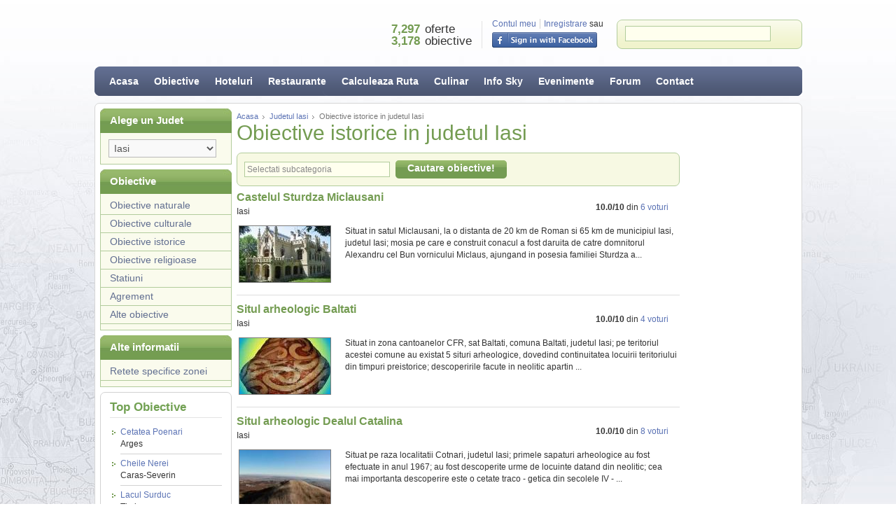

--- FILE ---
content_type: text/html; charset=UTF-8
request_url: https://www.skytrip.ro/obiective-istorice-in-judetul-iasi.html
body_size: 11569
content:
<!DOCTYPE html PUBLIC "-//W3C//DTD XHTML 1.0 Transitional//EN" "http://www.w3.org/TR/xhtml1/DTD/xhtml1-transitional.dtd">
<html xmlns="http://www.w3.org/1999/xhtml">
<head>
	<meta http-equiv="Content-Type" content="text/html; charset=utf-8" />
	<title>Obiective istorice Iasi, obiective turistice Iasi: Sky Trip</title>
    <meta name="description" content="Pentru informatii complete despre obiectivele istorice din Iasi sau despre alte obiective turistice, descoperiti Sky Trip!" />
    <meta name="robots" content="index, follow" />
	<link href="https://www.skytrip.ro/favicon.ico" rel="shortcut icon" />
            <link rel="next" href="https://www.skytrip.ro/obiective-istorice-in-judetul-iasi.html?offset=15" />
    	<link href="/static/css/new_style.css" rel="stylesheet" type="text/css" />
<!--[if lt IE 7]><link href="/static/css/style_ie6.css" rel="stylesheet" type="text/css" /><![endif]-->
<link rel="stylesheet" type="text/css" href="/static/css/custom-theme/jquery-ui-1.8.7.custom.css" />
	 
<script src="https://www.skytrip.ro/_include/js/jquery.js" type="text/javascript"></script>
<script src="https://www.skytrip.ro/_include/js/main.js" type="text/javascript"></script>
<!--[if lt IE 7]><script src="http://www.skytrip.ro/_include/js/supersleight.js" type="text/javascript"></script><![endif]-->
<script src="https://www.skytrip.ro/_include/js/roundies.js" type="text/javascript"></script>
<script type="text/javascript" src="https://www.skytrip.ro/_include/js/pages/bilete-avion.js"></script>
<script type="text/javascript" src="https://www.skytrip.ro/_include/js/jquery/jquery-ui-1.8.11.custom.min.js"></script>
<script type="text/javascript" src="https://www.skytrip.ro/_include/modules/autocomplete/jquery.autocomplete.js"></script>
<script type="text/javascript" src="https://www.skytrip.ro/_include/modules/autocomplete/autocomplete.js"></script>
<script type="text/javascript">
sas_tmstp=Math.round(Math.random()*10000000000);sas_masterflag=1;function SmartAdServer(sas_pageid,sas_formatid,sas_target) { if (sas_masterflag==1) {sas_masterflag=0;sas_master='M';} else {sas_master='S';}; document.write('<scr'+'ipt src="http://ww206.smartadserver.com/call/pubj/' + sas_pageid + '/' + sas_formatid + '/' + sas_master + '/' + sas_tmstp + '/' + escape(sas_target) + '?"></scr'+'ipt>');}
</script>    <script type="text/javascript" src="_include/js/pages/obiective-subcategorii.js"></script>
    <link rel="stylesheet" type="text/css" href="/static/css/ratings.css" />
    <script type="text/javascript" src="/static/js/jquery/jquery.rating.js"></script>   
</head>
<body>
<div class="main"><div class="main-holder">
	<div class="wrapper">
		<!-- <div align="center">
<script src="../../../Scripts/swfobject_modified.js" type="text/javascript"></script>
<object id="FlashID" classid="clsid:D27CDB6E-AE6D-11cf-96B8-444553540000" width="1011" height="90">
  <param name="movie" value="../../../static/images/flash/skytriproad1.swf" />
  <param name="quality" value="high" />
  <param name="wmode" value="opaque" />
  <param name="swfversion" value="6.0.65.0" />
  <param name="expressinstall" value="../../../Scripts/expressInstall.swf" />
    <param name="quality" value="high" />
    <param name="wmode" value="opaque" />
    <param name="swfversion" value="6.0.65.0" />
    <param name="expressinstall" value="../../../Scripts/expressInstall.swf" />
    <div>
      <h4>Content on this page requires a newer version of Adobe Flash Player.</h4>
      <p><a href="http://www.adobe.com/go/getflashplayer"><img src="http://www.adobe.com/images/shared/download_buttons/get_flash_player.gif" alt="Get Adobe Flash player" width="112" height="33" /></a></p>
    </div>
</object>
</div> -->
<div class="top" style="position:relative">

  <div class="top-logo"><a href="https://www.skytrip.ro/"><img src="https://www.skytrip.ro/_include/gui/logo.png" width="222" height="61" alt="" /></a></div>

  <div class="top-search">
    <div class="top-search-holder">
      <form id="ui_element" action="rezultat-cautare.php" method="post">
        <table cellpadding="0" cellspacing="0">
          <tr>
            <td><!--<input name="" class="top-input" style="width:200px" value="Destinatie, Hotel..." /> -->
              <table width="190" border="0" cellspacing="0" cellpadding="0">
                <tr>
                  <td><input name="ce_caut" id="ce_caut" class="sb_input top-input" type="text" style="width:200px;color:#cccccc" value="" /></td>
                  <td class="top-search-button"><input type="image" src="http://www.skytrip.ro/_include/gui/buttons/go-top.png" style="width:26px; height:23px;" /></td>
                </tr>
              </table>
            </td>
          </tr>
        </table>
        <ul class="sb_dropdown" id="header_sb_dropdown" style="display:none;">
          <li style="color: #C00; padding:2px; padding-left:6px;font-weight:bold" id="sel_err">Selectati minim o categorie</li>
          <li>&nbsp;</li>
          <li>
            <label class="sb_label">
              <input type="checkbox" id="cat_all" checked="checked" />
              Selecteaza tot</label>
          </li>
          <li>&nbsp;</li>
          <li>
            <label class="sb_label">
              <input type="checkbox" name="obiective" class="chb" id="obiective" value="1" checked="checked" />
              Obiective turistice</label>
          </li>
          <li>
            <label class="sb_label">
              <input type="checkbox" name="cazare" class="chb" id="cazare" value="1" checked="checked" />
              Cazare</label>
          </li>
          <li>
            <label class="sb_label">
              <input type="checkbox" name="alimentatie" class="chb" id="alimentatie" value="1" checked="checked" />
              Alimentatie</label>
          </li>
          <li>
            <label class="sb_label">
              <input type="checkbox" name="retete" class="chb" id="retete" value="1" checked="checked" />
              Retete culinare</label>
          </li>
          <li>
            <label class="sb_label">
              <input type="checkbox" name="articole" class="chb" id="articole" value="1" checked="checked" />
              Articole</label>
          </li>
          <li>&nbsp;</li>
        </ul>
      </form>
    </div>
  </div>








      <div id="facebook-login" class="top-account">
        <ul>
          <li><a class="login_" href="/login.html">Contul meu</a></li>
          <li class="last"><a href="/register.html">Inregistrare</a> sau</li>
        </ul>


        <div class="clear">
          <!-- -->
        </div>

        <div class="top-account-facebook" id="top-account-facebook">
                      <a href="javascript:;" onClick="window.open('/fb_connect.php?r=http%3A%2F%2Fwww.skytrip.ro%2Fobiective-istorice-in-judetul-iasi.html','','width=600,height=400,toolbar=0,location=0,directories=0,status=0,menubar=0,scrollbars=yes,resizable=1'); return false;">
            <img src="https://www.skytrip.ro/static/images/facebook_signin.gif">
            </a>

        </div>

      </div>


      <div class="top-info">
            
        <table cellpadding="0" cellspacing="0">
          <tbody>
            <tr>

              
              <td class="top-info-number">7,297</td>
              <td>oferte</td>
            </tr>
            <tr>
              <td class="top-info-number">3,178</td>
              <td>obiective</td>
            </tr>
          </tbody>
        </table>


      </div>


  <div class="clear">
    <!-- -->
  </div>
</div>
<style>
object { display: block; outline:none;  }
</style>
<div class="menu2">
    <ul>
        <li><a href="/">Acasa</a></li>
        <li><a href="/obiective.html">Obiective</a></li>
        <li><a href="/hoteluri.html">Hoteluri</a></li>
        <li><a href="/restaurante.html">Restaurante</a></li>
        <li><a href="/calculeaza-ruta.html">Calculeaza Ruta</a></li>
        <li><a href="/retete.html">Culinar</a></li>
        <li><a href="/jurnal-articole.html">Info Sky</a></li>
		<li><a href="/evenimente.html">Evenimente</a></li>
        <li><a href="/forum/">Forum</a></li>
        <li><a href="/contact.html">Contact</a></li>
    </ul>
	<div style="float:right; padding-top:4px">
		<iframe src="https://www.facebook.com/plugins/like.php?href=http%3A%2F%2Fwww.skytrip.ro&amp;send=false&amp;layout=button_count&amp;width=90&amp;show_faces=false&amp;action=like&amp;colorscheme=light&amp;font=arial&amp;height=21" scrolling="no" frameborder="0" style="border:none; overflow:hidden; width:105px; height:21px;" allowtransparency="true"></iframe>
	</div>	
    <div class="clear"><!-- --></div>
</div>
		<div class="page">
			<div class="column-left">

	<div class="box-menu-title"><h2>Alege un Judet</h2></div>
    <div class="box-menu"><div class="box-menu-holder">
    <form id="search_obiective_form" action="" method="post">
    <div>
    <input type="hidden" id="obiective_cautare" name="obiective_cautare" value="1" />
    </div>
    <div>
    <select id="judet_id" name="judet_id" onchange="cauta_obiective()" class="input1" style="width:154px;">
            <option value="">Selectati judetul</option>
                        <option value="Alba">Alba</option>
                        <option value="Arad">Arad</option>
                        <option value="Arges">Arges</option>
                        <option value="Bacau">Bacau</option>
                        <option value="Bihor">Bihor</option>
                        <option value="Bistrita-Nasaud">Bistrita-Nasaud</option>
                        <option value="Botosani">Botosani</option>
                        <option value="Braila">Braila</option>
                        <option value="Brasov">Brasov</option>
                        <option value="Bucuresti">Bucuresti</option>
                        <option value="Buzau">Buzau</option>
                        <option value="Calarasi">Calarasi</option>
                        <option value="Caras-Severin">Caras-Severin</option>
                        <option value="Cluj">Cluj</option>
                        <option value="Constanta">Constanta</option>
                        <option value="Covasna">Covasna</option>
                        <option value="Dambovita">Dambovita</option>
                        <option value="Dolj">Dolj</option>
                        <option value="Galati">Galati</option>
                        <option value="Giurgiu">Giurgiu</option>
                        <option value="Gorj">Gorj</option>
                        <option value="Harghita">Harghita</option>
                        <option value="Hunedoara">Hunedoara</option>
                        <option value="Ialomita">Ialomita</option>
                        <option value="Iasi" selected="selected">Iasi</option>
                        <option value="Ilfov">Ilfov</option>
                        <option value="Maramures">Maramures</option>
                        <option value="Mehedinti">Mehedinti</option>
                        <option value="Mures">Mures</option>
                        <option value="Neamt">Neamt</option>
                        <option value="Olt">Olt</option>
                        <option value="Prahova">Prahova</option>
                        <option value="Salaj">Salaj</option>
                        <option value="Satu-Mare">Satu-Mare</option>
                        <option value="Sibiu">Sibiu</option>
                        <option value="Suceava">Suceava</option>
                        <option value="Teleorman">Teleorman</option>
                        <option value="Timis">Timis</option>
                        <option value="Tulcea">Tulcea</option>
                        <option value="Valcea">Valcea</option>
                        <option value="Vaslui">Vaslui</option>
                        <option value="Vrancea">Vrancea</option>
                    </select>
        </div>
        </form>
</div></div>

<div class="box-menu-title"><h2>Obiective</h2></div>
<div class="box-menu">                	
<ul>
                 <li><a href="https://www.skytrip.ro/obiective-naturale-in-judetul-iasi.html" onclick="sterge_selectia()">Obiective naturale</a></li>
                        <li><a href="https://www.skytrip.ro/obiective-culturale-in-judetul-iasi.html" onclick="sterge_selectia()">Obiective culturale</a></li>
                        <li><a href="https://www.skytrip.ro/obiective-istorice-in-judetul-iasi.html" onclick="sterge_selectia()">Obiective istorice</a></li>
                        <li><a href="https://www.skytrip.ro/obiective-religioase-in-judetul-iasi.html" onclick="sterge_selectia()">Obiective religioase</a></li>
                        <li><a href="https://www.skytrip.ro/statiuni-in-judetul-iasi.html" onclick="sterge_selectia()">Statiuni</a></li>
                        <li><a href="https://www.skytrip.ro/agrement-in-judetul-iasi.html" onclick="sterge_selectia()">Agrement</a></li>
                        <li><a href="https://www.skytrip.ro/alte-obiective-in-judetul-iasi.html" onclick="sterge_selectia()">Alte obiective</a></li>
            </ul>
</div>                
    <div class="box-menu-title"><h2>Alte informatii</h2></div>
    <div class="box-menu">
        <ul>
                                <li><a href="retete-din-moldova.html" title="Retete culinare specifice zonei">Retete specifice zonei</a></li>
                                            </ul>
    </div>
                    
<div class="box"> 
			<div class="box-title"><h2>Top Obiective</h2></div>
			<div>
                <ul class="list">
                                     <li><a href="cetatea-poenari-din-judetul-arges-ob-413.html">Cetatea Poenari <span>Arges</span></a></li>
                                     <li><a href="cheile-nerei-din-judetul-caras-severin-ob-1467.html">Cheile Nerei<span>Caras-Severin</span></a></li>
                                     <li><a href="lacul-surduc-din-judetul-timis-ob-2641.html">Lacul Surduc<span>Timis</span></a></li>
                                     <li><a href="palatul-stirbei-de-la-buftea-din-judetul-ilfov-ob-2915.html">Palatul Stirbei de la Buftea<span>Ilfov</span></a></li>
                                     <li><a href="schitul-sihla-din-judetul-neamt-ob-1124.html">Schitul Sihla<span>Neamt</span></a></li>
                                     <li><a href="palatul-alexandru-ioan-cuza-ruginoasa-din-judetul-iasi-ob-1526.html">Palatul Alexandru Ioan Cuza Ruginoasa<span>Iasi</span></a></li>
                                     <li><a href="biserica-neagra-din-judetul-brasov-ob-1803.html">Biserica Neagra<span>Brasov</span></a></li>
                                     <li><a href="pestera-sfantului-andrei-din-judetul-constanta-ob-2465.html">Pestera Sfantului Andrei<span>Constanta</span></a></li>
                                </ul>
                
                <div style="text-align:center"><a href="https://www.skytrip.ro/obiective.html" class="blue"><span>Toate obiectivele</span></a></div>
                
            </div>
        </div><div class="box-green2"><div class="box-green2-holder">
    <img src="https://www.skytrip.ro/_include/gui/title-calculeaza-ruta-right.png" width="161" height="26" alt="Calculeaza Ruta" />
    <p>Afla distanta pe care urmeaza sa o parcurgi, dar si ce poti vedea pe drum!</p>
    <form id="myform" action="https://www.skytrip.ro/calculeaza-ruta.html" method="post">
    <div class="field2"><input name="de_la" id="de_la" value="De la..." onfocus="change_value(this,'De la...','');" onblur="change_value(this,'','De la...');" /><input type="hidden" name="from" id="from" /></div>
    <div class="field3"><input name="pana_la" id="pana_la" value="Pana la..." onfocus="change_value(this,'Pana la...','');" onblur="change_value(this,'','Pana la...');" /><input type="hidden" name="to" id="to" /></div>
    <a href="javascript:document.forms['myform'].submit();" class="orange1"><span>&nbsp;&nbsp;&nbsp;Calculeaza&nbsp;&nbsp;&nbsp;</span></a>
    </form>
</div></div>
		
	<div class="box">
        	<div class="box-title"><h2>Forum: Topicuri Noi</h2></div>
            <ul class="list">
            	                	<li><a href="/forum/in-ce-locuri-din-tara-va-propuneti-sa-mergeti-in-2017-t140.html" title="In ce locuri din tara va propuneti sa mergeti in 2017?">In ce locuri din tara va propuneti sa mergeti in 2017?</a>
                    	<span>30-01-2017</span>
                    </li>
                                	<li><a href="/forum/vacanta-mea-de-iarna-t139.html" title="Vacanta mea de iarna">Vacanta mea de iarna</a>
                    	<span>30-01-2017</span>
                    </li>
                                	<li><a href="/forum/partiile-din-romania-t138.html" title="Partiile din Romania">Partiile din Romania</a>
                    	<span>30-01-2017</span>
                    </li>
                                	<li><a href="/forum/bucovina-colt-de-rai-t137.html" title="Bucovina, colt de rai">Bucovina, colt de rai</a>
                    	<span>30-01-2017</span>
                    </li>
                            </ul>
	</div><div class="box">
	<div class="box-title"><h2>Horoscopul zilei</h2></div>
	<table>
    	<tr>
        	<td><a href="/horoscopul-zilei-zodia-berbec.html" title="Horoscopul zilei zodia Berbec"><img src="/static/images/horoscop/small/berbec.jpg" title="Horoscopul zilei zodia Berbec" alt="Horoscopul zilei zodia Berbec" width="49" /></a></td>
            <td><a href="/horoscopul-zilei-zodia-taur.html" title="Horoscopul zilei zodia Taur"><img src="/static/images/horoscop/small/taur.jpg" title="Horoscopul zilei zodia Taur" alt="Horoscopul zilei zodia Taur" width="49" /></a></td>
            <td><a href="/horoscopul-zilei-zodia-gemeni.html" title="Horoscopul zilei zodia Gemeni"><img src="/static/images/horoscop/small/gemeni.jpg" title="Horoscopul zilei zodia Gemeni" alt="Horoscopul zilei zodia Gemeni" width="49" /></a></td>
		</tr>
        <tr>
        	<td><a href="/horoscopul-zilei-zodia-rac.html" title="Horoscopul zilei zodia Rac"><img src="/static/images/horoscop/small/rac.jpg" title="Horoscopul zilei zodia Rac" alt="Horoscopul zilei zodia Rac" width="49" /></a></td>
            <td><a href="/horoscopul-zilei-zodia-leu.html" title="Horoscopul zilei zodia Leu"><img src="/static/images/horoscop/small/leu.jpg" title="Horoscopul zilei zodia Leu" alt="Horoscopul zilei zodia Leu" width="49" /></a></td>
            <td><a href="/horoscopul-zilei-zodia-fecioara.html" title="Horoscopul zilei zodia Fecioara"><img src="/static/images/horoscop/small/fecioara.jpg" title="Horoscopul zilei zodia Fecioara" alt="Horoscopul zilei zodia Fecioara" width="49" /></a></td>
		</tr>
        <tr>
        	<td><a href="/horoscopul-zilei-zodia-balanta.html" title="Horoscopul zilei zodia Balanta"><img src="/static/images/horoscop/small/balanta.jpg" title="Horoscopul zilei zodia Balanta" alt="Horoscopul zilei zodia Balanta" width="49" /></a></td>
            <td><a href="/horoscopul-zilei-zodia-scorpion.html" title="Horoscopul zilei zodia Scorpion"><img src="/static/images/horoscop/small/scorpion.jpg" title="Horoscopul zilei zodia Scorpion" alt="Horoscopul zilei zodia Scorpion" width="49" /></a></td>
            <td><a href="/horoscopul-zilei-zodia-sagetator.html" title="Horoscopul zilei zodia Sagetator"><img src="/static/images/horoscop/small/sagetator.jpg" title="Horoscopul zilei zodia Sagetator" alt="Horoscopul zilei zodia Sagetator" width="49" /></a></td>
		</tr>
        <tr>
        	<td><a href="/horoscopul-zilei-zodia-capricorn.html" title="Horoscopul zilei zodia Capricorn"><img src="/static/images/horoscop/small/capricorn.jpg" title="Horoscopul zilei zodia Capricorn" alt="Horoscopul zilei zodia Capricorn" width="49" /></a></td>
            <td><a href="/horoscopul-zilei-zodia-varsator.html" title="Horoscopul zilei zodia Varsator"><img src="/static/images/horoscop/small/varsator.jpg" title="Horoscopul zilei zodia Varsator" alt="Horoscopul zilei zodia Varsator" width="49" /></a></td>
            <td><a href="/horoscopul-zilei-zodia-pesti.html" title="Horoscopul zilei zodia Pesti"><img src="/static/images/horoscop/small/pesti.jpg" title="Horoscopul zilei zodia Pesti" alt="Horoscopul zilei zodia Pesti" width="49" /></a></td>
		</tr>
    </table>
</div>		
	<div class="box">
        	<div class="box-title"><h2>Articole recente</h2></div>
            <ul class="list">
            	                	<li><a href="https://www.skytrip.ro/incursiune-in-lumea-apelor-jur-12295.html" title="Incursiune in Lumea Apelor">Incursiune in Lumea Apelor</a></li>
                                	<li><a href="https://www.skytrip.ro/excursie-all-inclusive-la-cetatea-lita-istorie-drumetie-alpinism-escalada-cicloturism-jur-12294.html" title="Excursie &quot;all-inclusive&quot; la Cetatea Lita: istorie, drumetie, alpinism, escalada, cicloturism">Excursie &quot;all-inclusive&quot; la Cetatea Lita: istorie, drumetie, alpinism, escalada, cicloturism</a></li>
                                	<li><a href="https://www.skytrip.ro/pentru-amatorii-de-senzatii-tari-canyoning-in-cheile-cetii-jur-12293.html" title="Pentru amatorii de senzatii tari: Canyoning in Cheile Cetii">Pentru amatorii de senzatii tari: Canyoning in Cheile Cetii</a></li>
                                	<li><a href="https://www.skytrip.ro/credinte-obiceiuri-si-superstitii-de-sfintii-apostoli-petru-si-pavel-jur-12291.html" title="Credinte, obiceiuri si superstitii de Sfintii Apostoli Petru si Pavel">Credinte, obiceiuri si superstitii de Sfintii Apostoli Petru si Pavel</a></li>
                            </ul>
            <div style="text-align:center"><a href="https://www.skytrip.ro/jurnal-articole.html" class="blue"><span>Toate articolele</span></a></div>
	</div>		
		<div class="box" style="background-color:#f5f7de;">
			<div align="center"><img src="/static/images/reteta-sapt.png" align=""></div>
            <div style="background-image:url(/static/images/shadaw-pic.png); background-repeat:no-repeat; background-position:right bottom; padding-bottom:10px">
				<div class="box-photo" style="padding:3px; background-color:#FFF; border:1px solid #D2D2D2"><a href="rulouri-cu-crema-de-vanilie-din-regiunea-muntenia-re-624.html"><img src="https://www.skytrip.ro/images/retete/400x230/624.jpg" width="152" alt="Rulouri cu crema de vanilie" style="border:0px" /></a></div>
            </div>
			<div class="box-info" style="padding:0px">
				<h2><a href="rulouri-cu-crema-de-vanilie-din-regiunea-muntenia-re-624.html">Rulouri cu crema de vanilie</a></h2>
				<div class="clear"><!-- --></div>
				<div class="box-address"></div>
				<p>Moi si aromate, rulourile cu crema de vanilie sunt pe placul tuturor. ...</p>
			</div>
		</div>	
		  <div class="box"> 
    <div class="box-title"><h2>Bilete de Avion</h2></div>
    <div class="bilete">
        <form name="searchFlight" method="post" action="https://www.skytrip.ro/bilete-avion-cauta.html">
        <input type="hidden" name="Currency" value="EUR" />
        <input type="hidden" name="Language" value="RO" />
        <input type="text" name="Fly[0][DepartureCity]" id="DepartureCity" value="Timisoara" onfocus="change_value(this,'Timisoara','');" onblur="change_value(this,'','Timisoara');" class="input-oras" style="width:152px" /><br />

        <input type="text" name="Fly[0][ArrivalCity]" id="ArrivalCity" value="Paris" onfocus="change_value(this,'Paris','');" onblur="change_value(this,'','Paris');" class="input-oras" style="width:152px" /><br />
        <div class="option"><input type="radio" name="TripType" value="roundtrip" style="margin:0px; padding:0px; border:0px; vertical-align:middle;" class="none" checked="checked" onclick="Afis_Check_Out()" id="tip_zbor1" />
        <label for="tip_zbor1">dus-intors</label>

        <input type="radio" name="TripType" value="oneway" style="margin:0px; padding:0px; border:0px; vertical-align:middle;" class="none" onclick="Afis_Check_Out()" id="tip_zbor2" />
        <label for="tip_zbor2">dus</label></div>
        <input type="text" name="Fly[0][DepartureDate]" value="26.01.2026" id="checkin" class="input-data" style="width:152px" /><br />
        <div id="check_out">
        <input type="text" name="Fly[1][DepartureDate]" value="29.01.2026" id="checkout" class="input-data" style="width:152px" /><br />
        </div>
        <input type="checkbox" name="FlexDate" id="FlexDate" value="2" /><label for="FlexDate"> +/- 2 zile</label>
        <span>Pasageri (max. 9):</span>
        <table width="100%" cellpadding="0" cellspacing="0">
        <tr>
            <td>Adulti (&gt;18 ani)</td>
            <td style="text-align:right"><select name="Passengers[adult]" id="Passengers-adult" class="input">
                <option value="0">0</option>
                <option value="1" selected="selected">1</option>
                <option value="2">2</option>
                <option value="3">3</option>
                <option value="4">4</option>
                <option value="5">5</option>
                <option value="6">6</option>
                <option value="7">7</option>
                <option value="8">8</option>
                <option value="9">9</option>
            </select></td>
        </tr>
        <tr>
            <td>Tineri (12-18 ani)</td>
            <td style="text-align:right"><select name="Passengers[youth]" id="Passengers-youth" class="input">
                <option value="0" selected="selected">0</option>
                <option value="1">1</option>
                <option value="2">2</option>
                <option value="3">3</option>
                <option value="4">4</option>
                <option value="5">5</option>
                <option value="6">6</option>
                <option value="7">7</option>
                <option value="8">8</option>
                <option value="9">9</option>
            </select></td>
        </tr>
        <tr>
            <td>Copii (2-12 ani)</td>
            <td style="text-align:right">
            <select name="Passengers[child]" id="Passengers-child" class="input">
                <option value="0" selected="selected">0</option>
                <option value="1">1</option>
                <option value="2">2</option>
                <option value="3">3</option>
                <option value="4">4</option>
                <option value="5">5</option>
                <option value="6">6</option>
                <option value="7">7</option>
                <option value="8">8</option>
            </select>
            </td>
        </tr>
        <tr>
            <td>Infanti (&lt;2 ani)</td>
            <td style="text-align:right">
            <select name="Passengers[infant]" id="Passengers-infant" class="input">
                <option value="0" selected="selected">0</option>
                <option value="1">1</option>
                <option value="2">2</option>
                <option value="3">3</option>
                <option value="4">4</option>
            </select></td>
        </tr>
        </table>
        <div class="cauta"><a href="javascript:document.searchFlight.submit();" class="green"><span>Cauta Bilete Avion</span></a></div>
        <div class="search"><a href="https://www.skytrip.ro/bilete-avion-cautare-avansata.html">Cautare avansata</a></div>
        </form>
    </div>
</div>                 

</div>			<div class="column-middle">

				<div class="breadcrumbs">
					<ul>
						<li class="first"><a href="#">Acasa</a></li>
                                                	<li><a href="prezentare-judet-Iasi.html">Judetul Iasi</a></li>
                        	<li>Obiective istorice in judetul Iasi</li>
                        					</ul>
					<div class="clear"><!-- --></div>
				</div>
				                    <h1>Obiective istorice in judetul Iasi</h1>
                				<div class="spacer5"><!-- --></div>
                <div class="box-green">
				<form name="obiective_select" id="obiective_select" action="obiective-istorice-in-judetul-iasi.html" method="post">
                <input type="hidden" name="obi_hi" />
				<table cellspacing="0" cellpadding="0">
					<tbody>
						<tr>
							<td style="padding-right: 8px;">
									<input class="sb_input top-input" id="reg_select" type="text" style="width:200px;" value="Selectati subcategoria"/>									
							</td>
							<td><a class="green" href="#" onClick="obiective_select.submit()"><span>Cautare obiective!</span></a></td>
						</tr>
					</tbody>
				</table>
                <ul class="sb_dropdown" id="sb_dropdown" style="display:none;">
                    <li><input name="all" onChange="click_select();" id="all" type="checkbox"/><label for="all">Toate subcategoriile</label></li>
                    <li>&nbsp;</li>
                                        <li><input type="checkbox" onChange="click_select();" name="ob_17" id="ob_17" value="1" /><label for="ob_17">Cetati</label></li>
                                        <li><input type="checkbox" onChange="click_select();" name="ob_18" id="ob_18" value="1" /><label for="ob_18">Castele</label></li>
                                        <li><input type="checkbox" onChange="click_select();" name="ob_19" id="ob_19" value="1" /><label for="ob_19">Fortificatii</label></li>
                                        <li><input type="checkbox" onChange="click_select();" name="ob_28" id="ob_28" value="1" /><label for="ob_28">Castre</label></li>
                                        <li><input type="checkbox" onChange="click_select();" name="ob_29" id="ob_29" value="1" /><label for="ob_29">Situri</label></li>
                                        <li><input type="checkbox" onChange="click_select();" name="ob_30" id="ob_30" value="1" /><label for="ob_30">Cule</label></li>
                                        <li><input type="checkbox" onChange="click_select();" name="ob_31" id="ob_31" value="1" /><label for="ob_31">Palate</label></li>
                                        <li><input type="checkbox" onChange="click_select();" name="ob_34" id="ob_34" value="1" /><label for="ob_34">Cladiri de patrimoniu</label></li>
                                        <li><input type="checkbox" onChange="click_select();" name="ob_35" id="ob_35" value="1" /><label for="ob_35">Vestigii</label></li>
                                        <li><input type="checkbox" onChange="click_select();" name="ob_37" id="ob_37" value="1" /><label for="ob_37">Alte obiective istorice</label></li>
                                    </ul>
				</form>
				</div>
										
				<div class="list-row">
					<table width="100%" cellpadding="0" cellspacing="0">
					<tr>
						<td>
							<h2><a href="castelul-sturdza-miclausani-din-judetul-iasi-ob-1525.html">Castelul Sturdza Miclausani</a></h2>
							<div class="clear"><!-- --></div>
							<div class="list-address">Iasi</div>
						</td>
						<td class="list-rating">
                        	                            <div style="font-size:11px;color:#333333" id="rating_1525" class="ratings"></div><div id="rating_response_1525" style="float:left;height:30px;line-height:30px"><span class="rating"><strong><span class="average">10.0</span>/<span class="best">10</span></strong></span> din <span style="color:#5A72B4"><span class="votes">6</span> voturi</span></div><script language="javascript">
				$(document).ready(function() {
					$("#rating_1525").rating("/rating.php?id=1525&rate=obiective_turistice", { maxvalue:10, rating_response_id:'rating_response_1525', curvalue: 10.0});
				});
			  </script>  
						</td>
					</tr>
					</table>
					<table width="100%">
					<tr>
						<td class="list-photo" valign="top">
                        													<a href="castelul-sturdza-miclausani-din-judetul-iasi-ob-1525.html">
											<img src="images/obiective/judet/Iasi/130x80/Castelul-Sturdza-Miclausani-20110103114734.jpg" width="130" height="80" alt="Castelul Sturdza Miclausani" title="Castelul Sturdza Miclausani" />
											</a>
																	</td>
						<td class="list-info" valign="top">
							<p>Situat in satul Miclausani, la o distanta de 20 km de Roman si 65 km de municipiul Iasi, judetul Iasi;   mosia pe care e construit conacul a fost daruita de catre domnitorul Alexandru cel Bun vornicului Miclaus, ajungand in posesia familiei Sturdza a...</p>
						</td>
					</tr>
					</table>
				</div>
				
							
				<div class="list-row">
					<table width="100%" cellpadding="0" cellspacing="0">
					<tr>
						<td>
							<h2><a href="situl-arheologic-baltati-din-judetul-iasi-ob-1519.html">Situl arheologic Baltati</a></h2>
							<div class="clear"><!-- --></div>
							<div class="list-address">Iasi</div>
						</td>
						<td class="list-rating">
                        	                            <div style="font-size:11px;color:#333333" id="rating_1519" class="ratings"></div><div id="rating_response_1519" style="float:left;height:30px;line-height:30px"><span class="rating"><strong><span class="average">10.0</span>/<span class="best">10</span></strong></span> din <span style="color:#5A72B4"><span class="votes">4</span> voturi</span></div><script language="javascript">
				$(document).ready(function() {
					$("#rating_1519").rating("/rating.php?id=1519&rate=obiective_turistice", { maxvalue:10, rating_response_id:'rating_response_1519', curvalue: 10.0});
				});
			  </script>  
						</td>
					</tr>
					</table>
					<table width="100%">
					<tr>
						<td class="list-photo" valign="top">
                        													<a href="situl-arheologic-baltati-din-judetul-iasi-ob-1519.html">
											<img src="images/obiective/judet/Iasi/130x80/Situl-arheologic-Baltati-20110816110858.jpg" width="130" height="80" alt="Situl arheologic Baltati" title="Situl arheologic Baltati" />
											</a>
																	</td>
						<td class="list-info" valign="top">
							<p>Situat in zona cantoanelor CFR, sat Baltati, comuna Baltati, judetul Iasi;  pe teritoriul acestei comune au existat 5 situri arheologice, dovedind continuitatea locuirii teritoriului din timpuri preistorice;  descoperirile facute in neolitic apartin ...</p>
						</td>
					</tr>
					</table>
				</div>
				
							
				<div class="list-row">
					<table width="100%" cellpadding="0" cellspacing="0">
					<tr>
						<td>
							<h2><a href="situl-arheologic-dealul-catalina-din-judetul-iasi-ob-1521.html">Situl arheologic Dealul Catalina</a></h2>
							<div class="clear"><!-- --></div>
							<div class="list-address">Iasi</div>
						</td>
						<td class="list-rating">
                        	                            <div style="font-size:11px;color:#333333" id="rating_1521" class="ratings"></div><div id="rating_response_1521" style="float:left;height:30px;line-height:30px"><span class="rating"><strong><span class="average">10.0</span>/<span class="best">10</span></strong></span> din <span style="color:#5A72B4"><span class="votes">8</span> voturi</span></div><script language="javascript">
				$(document).ready(function() {
					$("#rating_1521").rating("/rating.php?id=1521&rate=obiective_turistice", { maxvalue:10, rating_response_id:'rating_response_1521', curvalue: 10.0});
				});
			  </script>  
						</td>
					</tr>
					</table>
					<table width="100%">
					<tr>
						<td class="list-photo" valign="top">
                        													<a href="situl-arheologic-dealul-catalina-din-judetul-iasi-ob-1521.html">
											<img src="images/obiective/judet/Iasi/130x80/Situl-arheologic-Dealul-Catalina-20110103112646.jpg" width="130" height="80" alt="Situl arheologic Dealul Catalina" title="Situl arheologic Dealul Catalina" />
											</a>
																	</td>
						<td class="list-info" valign="top">
							<p>Situat pe raza localitatii Cotnari, judetul Iasi;  primele sapaturi arheologice au fost efectuate in anul 1967;  au fost descoperite urme de locuinte datand din neolitic;  cea mai importanta descoperire este o cetate traco - getica din secolele IV - ...</p>
						</td>
					</tr>
					</table>
				</div>
				
							
				<div class="list-row">
					<table width="100%" cellpadding="0" cellspacing="0">
					<tr>
						<td>
							<h2><a href="situl-arheologic-cucuteni-din-judetul-iasi-ob-1522.html">Situl arheologic Cucuteni</a></h2>
							<div class="clear"><!-- --></div>
							<div class="list-address">Iasi</div>
						</td>
						<td class="list-rating">
                        	                            <div style="font-size:11px;color:#333333" id="rating_1522" class="ratings"></div><div id="rating_response_1522" style="float:left;height:30px;line-height:30px"><span class="rating"><strong><span class="average">10.0</span>/<span class="best">10</span></strong></span> din <span style="color:#5A72B4"><span class="votes">5</span> voturi</span></div><script language="javascript">
				$(document).ready(function() {
					$("#rating_1522").rating("/rating.php?id=1522&rate=obiective_turistice", { maxvalue:10, rating_response_id:'rating_response_1522', curvalue: 10.0});
				});
			  </script>  
						</td>
					</tr>
					</table>
					<table width="100%">
					<tr>
						<td class="list-photo" valign="top">
                        													<a href="situl-arheologic-cucuteni-din-judetul-iasi-ob-1522.html">
											<img src="images/obiective/judet/Iasi/130x80/Situl-arheologic-Cucuteni-20110103113741.jpg" width="130" height="80" alt="Situl arheologic Cucuteni" title="Situl arheologic Cucuteni" />
											</a>
																	</td>
						<td class="list-info" valign="top">
							<p>Situat la 500 m de localitatea Cucuteni, pe soseaua Baiceni - Cucuteni;  vestigiile dateaza din secolul al IV-lea i. Hr.(Latene timpuriu) ;  cele mai importante vestigii au fost descoperite in punctul - Dealul Gosanul;  printre descoperiri se numara ...</p>
						</td>
					</tr>
					</table>
				</div>
				
							
				<div class="list-row">
					<table width="100%" cellpadding="0" cellspacing="0">
					<tr>
						<td>
							<h2><a href="santierul-arheologic-palas-din-judetul-iasi-ob-1523.html">Santierul arheologic Palas</a></h2>
							<div class="clear"><!-- --></div>
							<div class="list-address">Iasi</div>
						</td>
						<td class="list-rating">
                        	                            <div style="font-size:11px;color:#333333" id="rating_1523" class="ratings"></div><div id="rating_response_1523" style="float:left;height:30px;line-height:30px"><span class="rating"><strong><span class="average">10.0</span>/<span class="best">10</span></strong></span> din <span style="color:#5A72B4"><span class="votes">6</span> voturi</span></div><script language="javascript">
				$(document).ready(function() {
					$("#rating_1523").rating("/rating.php?id=1523&rate=obiective_turistice", { maxvalue:10, rating_response_id:'rating_response_1523', curvalue: 10.0});
				});
			  </script>  
						</td>
					</tr>
					</table>
					<table width="100%">
					<tr>
						<td class="list-photo" valign="top">
                        													<a href="santierul-arheologic-palas-din-judetul-iasi-ob-1523.html">
											<img src="images/obiective/judet/Iasi/130x80/Santierul-arheologic-Palas-20110103114112.jpg" width="130" height="80" alt="Santierul arheologic Palas" title="Santierul arheologic Palas" />
											</a>
																	</td>
						<td class="list-info" valign="top">
							<p>Situat pe strada Palat, in zona Palatului Culturii si a complexului Palas;  descoperirile dateaza din secolul al XV-lea pana in secolul al XIX-lea;  ansamblul are dimensiuni impresionante, fiind format dintr-un numar mare de locuinte: 3 din secolul a...</p>
						</td>
					</tr>
					</table>
				</div>
				
							
				<div class="list-row">
					<table width="100%" cellpadding="0" cellspacing="0">
					<tr>
						<td>
							<h2><a href="palatul-alexandru-ioan-cuza-ruginoasa-din-judetul-iasi-ob-1526.html">Palatul Alexandru Ioan Cuza Ruginoasa</a></h2>
							<div class="clear"><!-- --></div>
							<div class="list-address">Iasi</div>
						</td>
						<td class="list-rating">
                        	                            <div style="font-size:11px;color:#333333" id="rating_1526" class="ratings"></div><div id="rating_response_1526" style="float:left;height:30px;line-height:30px"><span class="rating"><strong><span class="average">10.0</span>/<span class="best">10</span></strong></span> din <span style="color:#5A72B4"><span class="votes">5</span> voturi</span></div><script language="javascript">
				$(document).ready(function() {
					$("#rating_1526").rating("/rating.php?id=1526&rate=obiective_turistice", { maxvalue:10, rating_response_id:'rating_response_1526', curvalue: 10.0});
				});
			  </script>  
						</td>
					</tr>
					</table>
					<table width="100%">
					<tr>
						<td class="list-photo" valign="top">
                        													<a href="palatul-alexandru-ioan-cuza-ruginoasa-din-judetul-iasi-ob-1526.html">
											<img src="images/obiective/judet/Iasi/130x80/Palatul-Alexandru-Ioan-Cuza-Ruginoasa-20110103115419.jpg" width="130" height="80" alt="Palatul Alexandru Ioan Cuza Ruginoasa" title="Palatul Alexandru Ioan Cuza Ruginoasa" />
											</a>
																	</td>
						<td class="list-info" valign="top">
							<p>Situat in localitatea Ruginoasa, la 60 km de municipiul Iasi;  construit in anul 1804 de vistiernicul Sandulache Sturdza si cumparat in 1862 de catre domnitorul Alexandru Ioan Cuza;  arhitectul castelului a fost Freiwald;  din punct de vedere arhitec...</p>
						</td>
					</tr>
					</table>
				</div>
				
							
				<div class="list-row">
					<table width="100%" cellpadding="0" cellspacing="0">
					<tr>
						<td>
							<h2><a href="palatul-culturii-din-judetul-iasi-ob-1527.html">Palatul Culturii</a></h2>
							<div class="clear"><!-- --></div>
							<div class="list-address">Iasi</div>
						</td>
						<td class="list-rating">
                        	                            <div style="font-size:11px;color:#333333" id="rating_1527" class="ratings"></div><div id="rating_response_1527" style="float:left;height:30px;line-height:30px"><span class="rating"><strong><span class="average">10.0</span>/<span class="best">10</span></strong></span> din <span style="color:#5A72B4"><span class="votes">8</span> voturi</span></div><script language="javascript">
				$(document).ready(function() {
					$("#rating_1527").rating("/rating.php?id=1527&rate=obiective_turistice", { maxvalue:10, rating_response_id:'rating_response_1527', curvalue: 10.0});
				});
			  </script>  
						</td>
					</tr>
					</table>
					<table width="100%">
					<tr>
						<td class="list-photo" valign="top">
                        													<a href="palatul-culturii-din-judetul-iasi-ob-1527.html">
											<img src="images/obiective/judet/Iasi/130x80/Palatul-Culturii-20110103120924.jpg" width="130" height="80" alt="Palatul Culturii" title="Palatul Culturii" />
											</a>
																	</td>
						<td class="list-info" valign="top">
							<p>Situat in Piata Stefan cel Mare si Sfant, nr. 1, judetul Iasi;  inaugurat, in 1926, de catre regele Ferdinand al Romaniei;  apartine stilului neogotic flamboyant si a fost realizat de catre arhitectul Ion D. Berindey si ajutat de mesterii Xenopol si ...</p>
						</td>
					</tr>
					</table>
				</div>
				
							
				<div class="list-row">
					<table width="100%" cellpadding="0" cellspacing="0">
					<tr>
						<td>
							<h2><a href="palatul-roznovanu-iasi-din-judetul-iasi-ob-1528.html">Palatul Roznovanu Iasi</a></h2>
							<div class="clear"><!-- --></div>
							<div class="list-address">Iasi</div>
						</td>
						<td class="list-rating">
                        	                            <div style="font-size:11px;color:#333333" id="rating_1528" class="ratings"></div><div id="rating_response_1528" style="float:left;height:30px;line-height:30px"><span class="rating"><strong><span class="average">10.0</span>/<span class="best">10</span></strong></span> din <span style="color:#5A72B4"><span class="votes">7</span> voturi</span></div><script language="javascript">
				$(document).ready(function() {
					$("#rating_1528").rating("/rating.php?id=1528&rate=obiective_turistice", { maxvalue:10, rating_response_id:'rating_response_1528', curvalue: 10.0});
				});
			  </script>  
						</td>
					</tr>
					</table>
					<table width="100%">
					<tr>
						<td class="list-photo" valign="top">
                        													<a href="palatul-roznovanu-iasi-din-judetul-iasi-ob-1528.html">
											<img src="images/obiective/judet/Iasi/130x80/Palatul-Roznovanu-Iasi-20110103121733.jpg" width="130" height="80" alt="Palatul Roznovanu Iasi" title="Palatul Roznovanu Iasi" />
											</a>
																	</td>
						<td class="list-info" valign="top">
							<p>Situat pe Bulevardul Stefan cel Mare, in centrul municipiului Iasi;  construit in secolul al XVIII-lea si restaurat intre anii 1830-1833;  creat de catre cunoscutul arhitect Johan Freywald;  apartine stilului neoclasic, cu elemente ornamentale eclect...</p>
						</td>
					</tr>
					</table>
				</div>
				
							
				<div class="list-row">
					<table width="100%" cellpadding="0" cellspacing="0">
					<tr>
						<td>
							<h2><a href="palatul-neuschotz-din-judetul-iasi-ob-1529.html">Palatul Neuschotz</a></h2>
							<div class="clear"><!-- --></div>
							<div class="list-address">Iasi</div>
						</td>
						<td class="list-rating">
                        	                            <div style="font-size:11px;color:#333333" id="rating_1529" class="ratings"></div><div id="rating_response_1529" style="float:left;height:30px;line-height:30px"><span class="rating"><strong><span class="average">10.0</span>/<span class="best">10</span></strong></span> din <span style="color:#5A72B4"><span class="votes">7</span> voturi</span></div><script language="javascript">
				$(document).ready(function() {
					$("#rating_1529").rating("/rating.php?id=1529&rate=obiective_turistice", { maxvalue:10, rating_response_id:'rating_response_1529', curvalue: 10.0});
				});
			  </script>  
						</td>
					</tr>
					</table>
					<table width="100%">
					<tr>
						<td class="list-photo" valign="top">
                        													<a href="palatul-neuschotz-din-judetul-iasi-ob-1529.html">
											<img src="images/obiective/judet/Iasi/130x80/Palatul-Neuschotz-20110103122801.jpg" width="130" height="80" alt="Palatul Neuschotz" title="Palatul Neuschotz" />
											</a>
																	</td>
						<td class="list-info" valign="top">
							<p>Situat pe strada Cuza Voda nr. 2 din municipiul Iasi;  construit in secolul al XIX-lea;  a apartinut bancherului Iacob Neuschotz, unul dintre cei care a ajutat comunitatea evreiasca din Iasi;  din punct de vedere arhitectural, apartine stilului eclec...</p>
						</td>
					</tr>
					</table>
				</div>
				
							
				<div class="list-row">
					<table width="100%" cellpadding="0" cellspacing="0">
					<tr>
						<td>
							<h2><a href="palatul-de-pe-ziduri-din-judetul-iasi-ob-1530.html">Palatul de pe ziduri</a></h2>
							<div class="clear"><!-- --></div>
							<div class="list-address">Iasi</div>
						</td>
						<td class="list-rating">
                        	                            <div style="font-size:11px;color:#333333" id="rating_1530" class="ratings"></div><div id="rating_response_1530" style="float:left;height:30px;line-height:30px"><span class="rating"><strong><span class="average">9.3</span>/<span class="best">10</span></strong></span> din <span style="color:#5A72B4"><span class="votes">6</span> voturi</span></div><script language="javascript">
				$(document).ready(function() {
					$("#rating_1530").rating("/rating.php?id=1530&rate=obiective_turistice", { maxvalue:10, rating_response_id:'rating_response_1530', curvalue: 9.3});
				});
			  </script>  
						</td>
					</tr>
					</table>
					<table width="100%">
					<tr>
						<td class="list-photo" valign="top">
                        													<a href="palatul-de-pe-ziduri-din-judetul-iasi-ob-1530.html">
											<img src="images/obiective/judet/Iasi/130x80/Palatul-de-pe-ziduri-20110103123334.jpg" width="130" height="80" alt="Palatul de pe ziduri" title="Palatul de pe ziduri" />
											</a>
																	</td>
						<td class="list-info" valign="top">
							<p>Situat pe strada Radu Voda, in incinta manastirii Frumoasa, municipiul Iasi, judetul Iasi;  construit intre anii 1918 - 1919;  creat dupa planurile arhitectului Martin Kubelka;  apartine arhitecturii neoclasice, la inceput fusese gandit ca un palat a...</p>
						</td>
					</tr>
					</table>
				</div>
				
							
				<div class="list-row">
					<table width="100%" cellpadding="0" cellspacing="0">
					<tr>
						<td>
							<h2><a href="teatrul-national-vasile-alecsandri-din-judetul-iasi-ob-1534.html">Teatrul National Vasile Alecsandri</a></h2>
							<div class="clear"><!-- --></div>
							<div class="list-address">Iasi</div>
						</td>
						<td class="list-rating">
                        	                            <div style="font-size:11px;color:#333333" id="rating_1534" class="ratings"></div><div id="rating_response_1534" style="float:left;height:30px;line-height:30px"><span class="rating"><strong><span class="average">10.0</span>/<span class="best">10</span></strong></span> din <span style="color:#5A72B4"><span class="votes">6</span> voturi</span></div><script language="javascript">
				$(document).ready(function() {
					$("#rating_1534").rating("/rating.php?id=1534&rate=obiective_turistice", { maxvalue:10, rating_response_id:'rating_response_1534', curvalue: 10.0});
				});
			  </script>  
						</td>
					</tr>
					</table>
					<table width="100%">
					<tr>
						<td class="list-photo" valign="top">
                        													<a href="teatrul-national-vasile-alecsandri-din-judetul-iasi-ob-1534.html">
											<img src="images/obiective/judet/Iasi/130x80/Teatrul-National-Vasile-Alecsandri-20110103130708.jpg" width="130" height="80" alt="Teatrul National Vasile Alecsandri" title="Teatrul National Vasile Alecsandri" />
											</a>
																	</td>
						<td class="list-info" valign="top">
							<p>Situat pe strada Agatha Barsescu, nr. 18, municipiul Iasi, judetul Iasi;  construit intre anii 1894 - 1896;  considerat cea mai veche institutie de acest gen din tara;  planurile cladirii au fost realizate de catre arhitectii vienezi Fellner si Helme...</p>
						</td>
					</tr>
					</table>
				</div>
				
							
				<div class="list-row">
					<table width="100%" cellpadding="0" cellspacing="0">
					<tr>
						<td>
							<h2><a href="universitatea-al-i-cuza-din-judetul-iasi-ob-1535.html">Universitatea Al. I. Cuza</a></h2>
							<div class="clear"><!-- --></div>
							<div class="list-address">Iasi</div>
						</td>
						<td class="list-rating">
                        	                            <div style="font-size:11px;color:#333333" id="rating_1535" class="ratings"></div><div id="rating_response_1535" style="float:left;height:30px;line-height:30px"><span class="rating"><strong><span class="average">8.8</span>/<span class="best">10</span></strong></span> din <span style="color:#5A72B4"><span class="votes">8</span> voturi</span></div><script language="javascript">
				$(document).ready(function() {
					$("#rating_1535").rating("/rating.php?id=1535&rate=obiective_turistice", { maxvalue:10, rating_response_id:'rating_response_1535', curvalue: 8.8});
				});
			  </script>  
						</td>
					</tr>
					</table>
					<table width="100%">
					<tr>
						<td class="list-photo" valign="top">
                        													<a href="universitatea-al-i-cuza-din-judetul-iasi-ob-1535.html">
											<img src="images/obiective/judet/Iasi/130x80/Universitatea-Al.-I.-Cuza-20110103131115.jpg" width="130" height="80" alt="Universitatea Al. I. Cuza" title="Universitatea Al. I. Cuza" />
											</a>
																	</td>
						<td class="list-info" valign="top">
							<p>Situata pe bulevardul Carol I, municipiul Iasi, judetul Iasi;  construita intre anii 1893 - 1897;  planurile au fost realizate de catre arhitectul Louis Blanc;  caracterizata de o imbinare a stilurilor - baroc si clasic;  inzestrata cu o intrare monu...</p>
						</td>
					</tr>
					</table>
				</div>
				
							
				<div class="list-row">
					<table width="100%" cellpadding="0" cellspacing="0">
					<tr>
						<td>
							<h2><a href="gara-veche-iasi-din-judetul-iasi-ob-1536.html">Gara veche Iasi</a></h2>
							<div class="clear"><!-- --></div>
							<div class="list-address">Iasi</div>
						</td>
						<td class="list-rating">
                        	                            <div style="font-size:11px;color:#333333" id="rating_1536" class="ratings"></div><div id="rating_response_1536" style="float:left;height:30px;line-height:30px"><span class="rating"><strong><span class="average">10.0</span>/<span class="best">10</span></strong></span> din <span style="color:#5A72B4"><span class="votes">5</span> voturi</span></div><script language="javascript">
				$(document).ready(function() {
					$("#rating_1536").rating("/rating.php?id=1536&rate=obiective_turistice", { maxvalue:10, rating_response_id:'rating_response_1536', curvalue: 10.0});
				});
			  </script>  
						</td>
					</tr>
					</table>
					<table width="100%">
					<tr>
						<td class="list-photo" valign="top">
                        													<a href="gara-veche-iasi-din-judetul-iasi-ob-1536.html">
											<img src="images/obiective/judet/Iasi/130x80/Gara-veche-Iasi-20110103131556.jpg" width="130" height="80" alt="Gara veche Iasi" title="Gara veche Iasi" />
											</a>
																	</td>
						<td class="list-info" valign="top">
							<p>Situata pe strada Bacinschi din municipiul Iasi;  21 septembrie 1868 marcheaza data la care s-a semnat "actul de concesiune pentru construirea si exploatarea caii ferate de la Suceava la Roman, cu ramificatie la Iasi si Botosani";  cladirea a fost co...</p>
						</td>
					</tr>
					</table>
				</div>
				
							
				<div class="list-row">
					<table width="100%" cellpadding="0" cellspacing="0">
					<tr>
						<td>
							<h2><a href="grand-hotel-traian-din-judetul-iasi-ob-1537.html">Grand Hotel Traian</a></h2>
							<div class="clear"><!-- --></div>
							<div class="list-address">Iasi</div>
						</td>
						<td class="list-rating">
                        	                            <div style="font-size:11px;color:#333333" id="rating_1537" class="ratings"></div><div id="rating_response_1537" style="float:left;height:30px;line-height:30px"><span class="rating"><strong><span class="average">10.0</span>/<span class="best">10</span></strong></span> din <span style="color:#5A72B4"><span class="votes">5</span> voturi</span></div><script language="javascript">
				$(document).ready(function() {
					$("#rating_1537").rating("/rating.php?id=1537&rate=obiective_turistice", { maxvalue:10, rating_response_id:'rating_response_1537', curvalue: 10.0});
				});
			  </script>  
						</td>
					</tr>
					</table>
					<table width="100%">
					<tr>
						<td class="list-photo" valign="top">
                        													<a href="grand-hotel-traian-din-judetul-iasi-ob-1537.html">
											<img src="images/obiective/judet/Iasi/130x80/Grand-Hotel-Traian-20110103132711.jpg" width="130" height="80" alt="Grand Hotel Traian" title="Grand Hotel Traian" />
											</a>
																	</td>
						<td class="list-info" valign="top">
							<p>Situat in Piata Unirii, nr. 1, municipiul Iasi, judetul Iasi;  construit in anul 1882;  planurile au fost realizate de arhitectul francez Gustav Eiffel;  construit in stil neoclasic francez;  anterior, pe locul sau, se aflau dughenele avocatului Scar...</p>
						</td>
					</tr>
					</table>
				</div>
				
							
				<div class="list-row">
					<table width="100%" cellpadding="0" cellspacing="0">
					<tr>
						<td>
							<h2><a href="casa-beldiman-din-judetul-iasi-ob-1538.html">Casa Beldiman</a></h2>
							<div class="clear"><!-- --></div>
							<div class="list-address">Iasi</div>
						</td>
						<td class="list-rating">
                        	                            <div style="font-size:11px;color:#333333" id="rating_1538" class="ratings"></div><div id="rating_response_1538" style="float:left;height:30px;line-height:30px"><span class="rating"><strong><span class="average">10.0</span>/<span class="best">10</span></strong></span> din <span style="color:#5A72B4"><span class="votes">5</span> voturi</span></div><script language="javascript">
				$(document).ready(function() {
					$("#rating_1538").rating("/rating.php?id=1538&rate=obiective_turistice", { maxvalue:10, rating_response_id:'rating_response_1538', curvalue: 10.0});
				});
			  </script>  
						</td>
					</tr>
					</table>
					<table width="100%">
					<tr>
						<td class="list-photo" valign="top">
                        													<a href="casa-beldiman-din-judetul-iasi-ob-1538.html">
											<img src="images/obiective/judet/Iasi/130x80/Casa-Beldiman-20110103132923.jpg" width="130" height="80" alt="Casa Beldiman" title="Casa Beldiman" />
											</a>
																	</td>
						<td class="list-info" valign="top">
							<p>Situata pe strada Saulescu, nr. 10, municipiul Iasi, judetul Iasi;  construita in anul 1819;  a fost mostenita in anul 1870 de catre Iorga Beldiman si vanduta Adelei Cantacuzino, in 1873;  a fost introdusa pe lista monumentelor istorice de interes re...</p>
						</td>
					</tr>
					</table>
				</div>
				
								<div class="list-pagination">
					<div class="float-left">1-15 din <strong>21</strong></div>
					<div class="float-right"><strong>Pagini:</strong>&nbsp;&nbsp; <b>1</b>  <a href="/obiective-istorice-in-judetul-iasi.html?offset=15">2</a>  <a href="/obiective-istorice-in-judetul-iasi.html?offset=15">&gt;&gt;|</a></div>
					<div class="clear"><!-- --></div>
				</div>
            </div>
            <div class="column-right">
    <div class="mar_b_7">
<script type="text/javascript"><!--
google_ad_client = "ca-pub-0611377367508013";
/* Banner 160x600 1 */
google_ad_slot = "4312121986";
google_ad_width = 160;
google_ad_height = 600;
//-->
</script>
<script type="text/javascript" src="https://pagead2.googlesyndication.com/pagead/show_ads.js">
</script>
</div><div class="mar_b_7">
<a href="https://www.skytrip.ro/hoteluri.html" title="Cazare Romania"><img src="https://www.skytrip.ro/static/images/bannere/Banner-Skytrip-Cazare160x600.png" alt="Cazare Romania" /></a>
</div><div class="mar_b_7">
<script type="text/javascript"><!--
google_ad_client = "ca-pub-0611377367508013";
/* Banner 160x600 2 */
google_ad_slot = "8970300704";
google_ad_width = 160;
google_ad_height = 600;
//-->
</script>
<script type="text/javascript" src="https://pagead2.googlesyndication.com/pagead/show_ads.js">
</script>
</div><div class="mar_b_7">
<script type="text/javascript">
	function ad_click_banner(b_id, my_link){
	$.ajax({
	   type: "POST",
	   url: "_include/modules/ajax/click_banner.php",
	   data: "b_id="+ b_id + "&myurl="+encodeURI(my_link),
	   success: function(data) {
			if(data == 'ok'){
				return true;
			}else{
				return false;
			}
		  },
		error: function(data){
			return false;
		}
	 });
	}
</script>
</div></div>
<div class="clear"></div>            
            </div>
        </div>
		<div class="clear"><!-- --></div>
<div class="footer">
	<div class="box pad1">
<div class="footer-logos">
	<center>
		<ul>              
			<li><a class="facebook" href="https://www.facebook.com/pages/SkyTrip/158586917501776" target="_blank">Facebook</a></li>
			<li><a class="youtube" href="https://www.youtube.com/user/SkyTripRomania" target="_blank">YouTube</a></li>
			<li><a class="twitter" href="https://twitter.com/SkyTripRomania" target="_blank">Twitter</a></li>
            <li><a class="rss" href="https://www.skytrip.ro/rss.html" target="_blank">RSS</a></li>
		</ul>
	</center>
</div>

<div class="clear"><!-- --></div><br />
		<div class="footer-links"><a href="https://www.skytrip.ro/">Acasa</a>&nbsp;&nbsp;I&nbsp;&nbsp;<a href="https://www.skytrip.ro/obiective.html">Obiective</a>&nbsp;&nbsp;I&nbsp;&nbsp;<a href="https://www.skytrip.ro/hoteluri.html">Hoteluri</a>&nbsp;&nbsp;I&nbsp;&nbsp;<a href="https://www.skytrip.ro/restaurante.html">Restaurante</a>&nbsp;&nbsp;I&nbsp;&nbsp;<a href="https://www.skytrip.ro/calculeaza-ruta.html">Calculeaza Ruta</a>&nbsp;&nbsp;I&nbsp;&nbsp;<a href="https://www.skytrip.ro/retete.html">Retete</a>&nbsp;&nbsp;I&nbsp;&nbsp;<a href="https://www.skytrip.ro/jurnal-articole.html">Info Sky</a>&nbsp;&nbsp;I&nbsp;&nbsp;<a href="https://www.skytrip.ro/contact.html">Contact</a>&nbsp;&nbsp;I&nbsp;&nbsp;<a href="https://www.skytrip.ro/termeni-si-conditii.html">Termeni si conditii</a>&nbsp;&nbsp;I&nbsp;&nbsp;<a href="https://www.skytrip.ro/regulament-de-concurs.html">Regulament de concurs</a>
        <br>
        <a href="http://www.anpc.gov.ro" target="_blank">ANPC</a>&nbsp;&nbsp;I&nbsp;&nbsp;
		<a href="http://www.skygroup.ro/gdpr.html" target="_blank">Politica de confidentialitate</a></div>
		<div class="float-right">Copyright &copy; 2010 SkyTrip.</div>&nbsp;&nbsp;
		<div class="clear"></div><br />
        
        
                
        <div style="font-size:10px;line-height:14px">
        Acest site este parte a SC SKY GROUP SRL . Toate drepturile rezervate SC SKY GROUP SRL. <strong>AVERTISMENT</strong>: Preluarea lor totala este strict interzisa fara acordul scris al editorului, iar cea partiala este permisa numai daca se da link spre sursa. In caz contrar, ne rezervam dreptul de a apela la institutiile abilitate sa protejeze drepturile de autor. Va multumim!
        </div>
        <div class="clear"><!-- --></div>

        
	</div>
</div>
<br />
<div align="center">
	<!--/Start trafic.ro/-->
	<script type="text/javascript">t_rid="skytrip";</script>
	<script type="text/javascript" src="https://storage.trafic.ro/js/trafic.js"></script><noscript><p><a href="http://www.trafic.ro/?rid=skytrip"><img alt="trafic ranking"
	src="http://log.trafic.ro/cgi-bin/pl.dll?rid=skytrip" /></a></p><a href="http://www.trafic.ro">Statistici web</a>
	</noscript>
	<!--/End trafic.ro/-->
</div>
<script type="text/javascript">
  var _gaq = _gaq || [];
  _gaq.push(['_setAccount', 'UA-21745201-1']);
  _gaq.push(['_trackPageview']);

  (function() {
    var ga = document.createElement('script'); ga.type = 'text/javascript'; ga.async = true;
    ga.src = ('https:' == document.location.protocol ? 'https://ssl' : 'http://www') + '.google-analytics.com/ga.js';
    var s = document.getElementsByTagName('script')[0]; s.parentNode.insertBefore(ga, s);
  })();
</script>




    <div id="fb-root"></div>
	<script language="javascript">
      window.fbAsyncInit = function() {
        FB.init({
          appId   : 'c42bbb6916948707b5208595edd967e0',
          session : null, // don't refetch the session when PHP already has it
          status  : true, // check login status
          cookie  : true, // enable cookies to allow the server to access the session
          xfbml   : true // parse XFBML
        });
		
		
		        // whenever the user logs in, we refresh the page
        FB.Event.subscribe('auth.login', function() {
          window.location.reload();
        });
		      };

      (function() {
        var e = document.createElement('script');
        e.src = document.location.protocol + '//connect.facebook.net/ro_RO/all.js';
        e.async = true;
        document.getElementById('fb-root').appendChild(e);
      }());
    </script>
	</div>
</div>
<script defer src="https://static.cloudflareinsights.com/beacon.min.js/vcd15cbe7772f49c399c6a5babf22c1241717689176015" integrity="sha512-ZpsOmlRQV6y907TI0dKBHq9Md29nnaEIPlkf84rnaERnq6zvWvPUqr2ft8M1aS28oN72PdrCzSjY4U6VaAw1EQ==" data-cf-beacon='{"version":"2024.11.0","token":"3cbfb78a218843e7a8c8910260ccaaa3","r":1,"server_timing":{"name":{"cfCacheStatus":true,"cfEdge":true,"cfExtPri":true,"cfL4":true,"cfOrigin":true,"cfSpeedBrain":true},"location_startswith":null}}' crossorigin="anonymous"></script>
</body>
</html>

--- FILE ---
content_type: text/html; charset=utf-8
request_url: https://www.google.com/recaptcha/api2/aframe
body_size: 269
content:
<!DOCTYPE HTML><html><head><meta http-equiv="content-type" content="text/html; charset=UTF-8"></head><body><script nonce="y0DHOmDnJ5pNIyVMPKmDbQ">/** Anti-fraud and anti-abuse applications only. See google.com/recaptcha */ try{var clients={'sodar':'https://pagead2.googlesyndication.com/pagead/sodar?'};window.addEventListener("message",function(a){try{if(a.source===window.parent){var b=JSON.parse(a.data);var c=clients[b['id']];if(c){var d=document.createElement('img');d.src=c+b['params']+'&rc='+(localStorage.getItem("rc::a")?sessionStorage.getItem("rc::b"):"");window.document.body.appendChild(d);sessionStorage.setItem("rc::e",parseInt(sessionStorage.getItem("rc::e")||0)+1);localStorage.setItem("rc::h",'1769151869481');}}}catch(b){}});window.parent.postMessage("_grecaptcha_ready", "*");}catch(b){}</script></body></html>